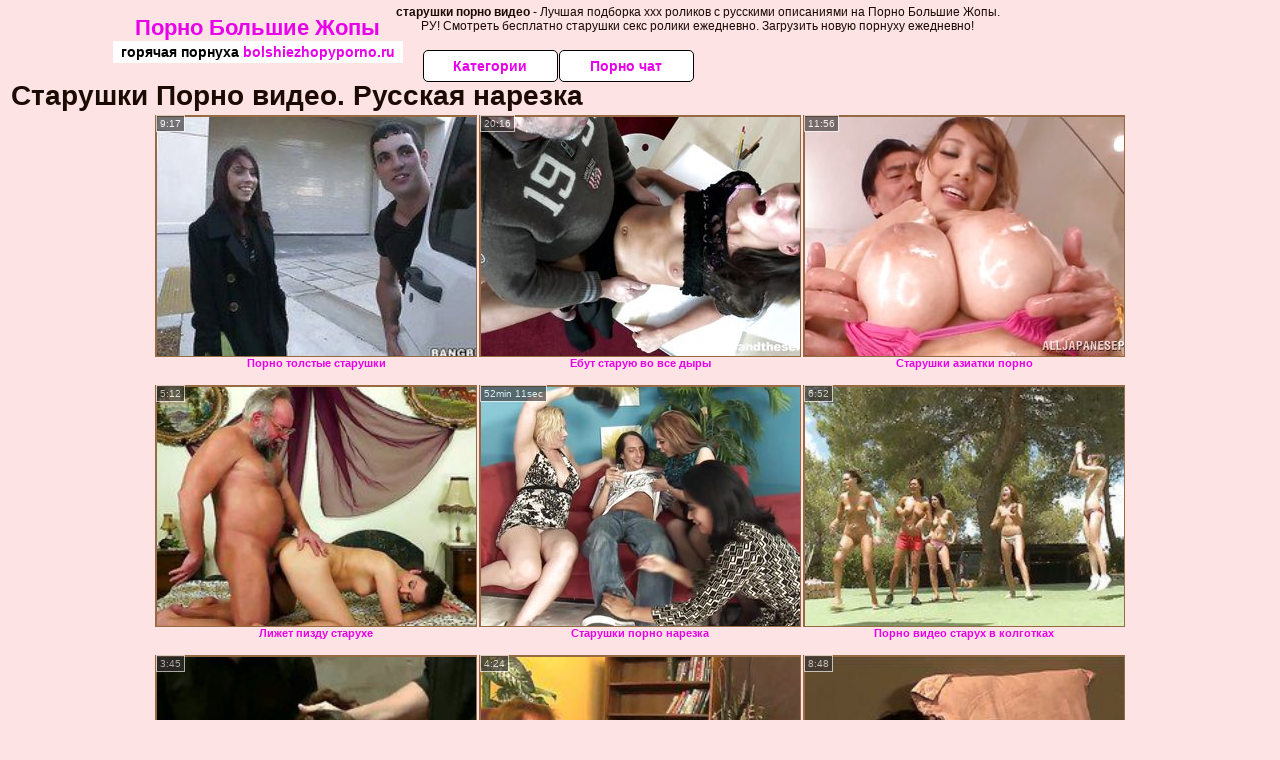

--- FILE ---
content_type: text/html; charset=UTF-8
request_url: http://bolshiezhopyporno.ru/starushki/
body_size: 10799
content:
<!DOCTYPE html>
<html lang="ru">
<head>
<meta http-equiv="Content-Type" content="text/html; charset=utf-8" />

<title>Старушки. Порно видео ежедневно. Русская нарезка</title>
<meta name="description" content="Мега коллекция порно роликов онлайн по категории: старушки на bolshiezhopyporno.ru. Трах подборка. Старушки - лучшая клубничка, ежедневные обновления" />
<meta name="keywords" content="Старушки порно, русское Старушки порно, Старушки порно видео, большие жопы порно, Старушки порно бесплатно"/>
<meta name="robots" content="index,follow" />
<meta name="Rating" content="Mature" />
<meta name="viewport" content="width=device-width, initial-scale=1" />
<base target="_parent" />

<style type="text/css">
*{margin:0; padding:0; font-family: Verdana, Arial, Helvetica, sans-serif;}
body {background-color: #fde3e3; color:#1b0b04; text-align: center;}
a {text-decoration: none; font-weight: bold; color:#e800eb;}
a:active, a:hover{text-decoration: underline; color:#ff5307;}
#bgh, #headcontainer, #hp1, #hp2{height:70px;}
#hp2b a, .s_submit, .archive a, .advsearch a {background-color: #fff;}
#bgh {position:relative; margin-bottom:10px;}
#hp2b strong, #hp2b a:hover, .page_actual, .archive a:hover, .advsearch a:hover, button.s_submit:disabled {background-color: #cecece;}
#headcontainer {margin:0 auto; position: relative; z-index: 2; width:975px;}
h1, h2, h3, h4 {font-weight: bold; text-align: left;}
h2 {text-transform:none; font-size: 24px; line-height:40px; text-indent: 40px;text-align:left; width:100%;}
h1{font-size: 28px;text-indent: 11px;}
h1 strong, h2 strong {text-transform:uppercase;}
h3 {font-size: 23px;}
h4 {font-size: 22px;}
.clips, .videos, .sitelist, #hp2b strong, #hp2b a, .ulimg li, .ulimg li a, h2.w998, h2.wm1250, .ps_img li, .archive, .archive li, .dnline, .frnd li, .psgroups li, .livesex li, .ulimg li .grp a, .advsearch fieldset, .as_submit, .advsearch a , .ul200n, .utl30n{display: -moz-inline-stack; display:inline-block; zoom: 1; *display: inline;}
#hp1, #hp2, #hp2a, #hp2b, .mainadd, .mainsearch, .s_input, .s_submit, .grp, .dur {position:absolute;}
.archive, .ulimg, .ps_img, .ul200,.frnd,.psgroups, .livesex{list-style-image:none; list-style-position:inside; list-style-type:none;}
#hp1 {color: #e800eb;font-size: 22px;font-weight: bold;left: -40px;top: 15px;width: 290px;}
#hp1 p {background-color: #ffffff;color: #000;font-size: 14px;font-weight: bold;padding: 3px;}
#hp1 a img{border-width:0}
#hp2 {width:700px; top:0; left:270px;}
#hp2a, #hp2b {left:0; width:700px;}
#hp2a {height: 45px; top:0; text-align:left;}
.smtop{position: absolute; top:5px; right: 120px; width: 610px;	height: 45px; text-align: center; font-size:12px; overflow:hidden;}
.smtop a {text-decoration:underline}
.smtop a:hover {color:#986A44}
#hp2b {top:50px; height:35px; font-size: 13px;font-weight: bold; font-family:Tahoma, Arial, Helvetica, sans-serif; color:#FFFF99; line-height: 30px; text-align:left;}
#hp2b strong, #hp2b a{width:19%; height:30px; line-height:30px; font-size:14px;}
#hp2b a, #hp2b strong, .s_submit{-moz-border-radius: 5px; -webkit-border-radius: 5px; border-radius: 5px; text-align: center; font-weight: bold; text-decoration: none; border:#000 1px solid; margin-right:1px;}
#hp2b strong, #hp2b a:hover, .advsearch a:hover{color:#986a44;}
.clips, .sitelist{overflow:hidden; padding-top:3px; text-align:center;}
.sitelist{background-color:#fde3e3;border:1px solid}
.sitelist, .clips{width:99%;}
.ulimg li img {color:#fde3e3; width:320px; height:240px; border: #986a44 1px solid;}
.clips a:hover {text-decoration:none;}


.mainsearch{top:5px; height:27px; width:278px; right:22px; line-height:34px;}
.s_input, .s_submit{top:0;}
.s_input{width:208px; height:22px; line-height:22px; background-color:#fde3e3; left:1px; font-size:18px; color:#1E2D3A; -moz-border-radius:5px 0 0 5px; -webkit-border-radius: 5px 0 0 5px; border-radius: 5px 0 0 5px;}
.s_submit{width:60px; height:26px; right:2px; -moz-border-radius:0 5px 5px 0; -webkit-border-radius: 0 5px 5px 0; border-radius: 0 5px 5px 0;}

.ulimg li, .ulimg li a {position: relative; text-align:center; vertical-align: top;}
.ulimg li img{width:320px; height:240px; color:#986a44;}
.ulimg li a, .ps_img li a {display:block; background:none; color:#429342; text-decoration:none;}
.ulimg li {margin-left: 1px; margin-right: 1px; margin-bottom:2px; width: 322px; height: 268px; overflow:hidden;}
.ulimg li a{border: 1px solid #986A44; width: 320px; height: 240px;}
.ulimg li h4 {text-transform:uppercase; font-size:14px; line-height:14px;}
.ulimg li h3, .ulimg li a, .ulimg li p{text-transform:none; font-size:11px; line-height:13px; overflow:hidden; color:#e800eb;}
.ulimg li h3, .ulimg li h4{position:absolute; top: 242px; width:320px; left:1px; text-align:center; z-index:4; height:25px;}
.ulimg li p{position:absolute; top: 225px; width:320px; left:1px; text-align:center; z-index:4; height:16px; background-color: #393333; font-size:12px; font-weight:bold; opacity:0.65; filter: alpha(opacity=50);}
.ulimg li:hover a{background:none;}
.ulimg li:hover h3, .ulimg li:hover h4{color: #ff5307;}
.ultpm li img, .ultpm li a {width:320px; height:240px;}
.ultpm li{width: 322px; height: 242px;}
.ultpm li:hover a{height:240px;}
.dnline{width:90%; height:auto; line-height:32px; margin-top:-15px; margin-bottom:20px; overflow:hidden; text-align:left;}
.archive {width:372px; height:32px; margin-top:7px; }
.pags {height: 20px; width: 100%; font-size: 17px; text-align: right; margin: 0pt -80px 20px;}
.dnline .archive{width:100%; margin-top:0; height:auto;}
.dnline .archive li{height:33px;}
.archive li{margin-left:3px; font-size: 20px; font-weight: bold; height:30px; line-height:31px;}
.page_actual, .archive a {text-decoration:none; padding-left:5px; padding-right:5px; width:30px; border-color:#FFFFFF; border-style:solid; border-width:1px; -moz-border-radius: 3px; -webkit-border-radius: 3px; border-radius: 3px; display:block; text-align:center;}
.archive li:first-child a{width:auto;}
.page_actual, .archive a:hover{text-decoration:none;}
.archive li.arctext {text-align:left; margin-right:2px;}
.arctext strong{color:#B11A12;}
.paysites{text-align:center; border:none; border-spacing:2px; padding:2px; width:100%;} 
.paysites a {font-size:15px; display:block; border:none; font-weight:bold; color:#1E2D3A; background-color:#B4D8F3; text-decoration:none; height:22px; line-height:22px}
.paysites a strong {color:#FFEE00}
.paysites a:hover {background-color:#1E2D3A;}
.paysites a:hover strong {color: #CC0000;}
.reviewpaysites {font-size: 20px; font-style: italic; margin-bottom:30px;}
.reviewpaysites a {text-transform:uppercase;font-weight: bold; text-decoration:underline;}
.ps_img {text-align:center; border:none; border-spacing:0; font-size:14px; margin-bottom:20px; width:auto;}
.ps_img li {width:305px; vertical-align:top;}
.ps_img li img {border:none; background-color:#F69B9A; color:#150000; font-size:12px;}
.ps_img li a img {border:solid 1px #C18522; background-color:#CCCCCC;}
.ps_img a:hover img {border:dashed 1px #FE0101;}
.styledesc, .stylebonus{font-weight: bold;}
.styledesc {font-size: 16px; color: #A6286F;}
.stylebonus {font-size: 14px;}
.webm{font-size:15px;max-width:520px;margin:0 auto 10px;}
.webm a {text-decoration:underline;}
.webm a:hover {text-decoration:overline underline;}
.webm span{font-size:14px}
.webm span a{text-decoration:none; font-weight:normal;}
.webm img {width: 100%;}
.discltxt {font-size:11px; width:800px; margin: 15px auto 15px;}
.rps {overflow:hidden;}
.rps .ps_img {width:100%;}
.rps .ps_img li {height: 290px;}
.dur {font-size: 10px; padding-right: 3px; padding-left: 3px; line-height: 15px; width: auto; left: 1px; top:0; border-style:solid; border-width:1px; border-color:#FFFFFF;}
.grp {left:1px; top: 210px; width:242px; font-size:10px; color:#CCCCCC; height:22px; overflow:hidden;}
.dur, .grp{background-color: #393333; color: #fff; opacity: 0.65; filter: alpha(opacity=50);}
.ulimg li .grp a{font-size:10px; height:auto; width:auto; margin-left:1px; color:#EEEEBB; text-decoration:underline; border:none; padding:2px;}
.ulimg li .grp a:hover{background-color:#B11A12; text-decoration: none; height:auto;}
.ugrp li{height:219px;}
.ugrp li a{height:217px;}
.frnd {margin-bottom:15px; margin-top:15px;}
.frnd li {width:200px; text-align:center; margin-right: 20px; background-color: #B4D8F3; padding: 2px;}
.w998{width:998px;}
.wauto{width:auto;}
.h2gal{margin-top:-5px; font-size:26px; text-align:center; width:1248px;}
.line{font-size:13px; line-height:15px; margin-top:6px; margin-bottom:5px;}
.line a{text-decoration:underline; font-weight:bold;}
.line a:hover {color:#B11A12;} 
.line em {font-style:normal; color:#B11A12}
.flash_b{left:304px; width:640px; overflow:hidden; position:absolute; top:4px; height:auto;}
.h1gal{font-size:25px; text-align:center; display:block; margin-bottom:5px;}
.flash_page{max-width: 1050px; height:auto; overflow:hidden; background-color:#fde3e3; border: 1px #000 solid; margin:15px auto 5px;}
.flash_big{width:730px; overflow:hidden; height:auto; padding-bottom: 5px; position:relative;}
.bnnr_r{width:302px; overflow:hidden; height:auto;}
.bnnr_r .stylebonus {color:#CCCCCC;}
.flash_big, .bnnr_r{display: -moz-inline-stack; display:inline-block; zoom: 1; *display: inline; vertical-align: top;}
.psgroups, .livesex {margin:2px; padding:2px;}
.psgroups {width:100%; margin-bottom:10px;}
.psgroups li, .livesex li {position: relative; margin-bottom: 2px; margin-left:3px; margin-right:2px; text-align:center;}
.psgroups li, .psgroups li a {width: 220px; height: 16px; color:#1E2D3A; text-decoration:none; font-size:14px; font-weight:normal; line-height:15px; font-family:Arial, Helvetica, sans-serif; padding:1px;}
.psgroups li a{border:solid 1px #1E2D3A; background-color:#B4D8F3; display:block;}
.psgroups li a:hover{background-color:#1E2D3A; border-color:#293642; width: 220px;}
.livesex li {width:48%; height:auto; overflow:hidden; margin-bottom:10px;}
.livesex li h2{width:auto; height:30px; line-height:30px; font-weight:normal;}
.lc{width:960px;}
h1.lc{text-align:center;}
.script_block1, .script_block2, .script_block3{margin-top:25px; margin-bottom:30px;}
.script_ad1 a img, .script_ad2 a img{width:auto; height:auto;}
.advsearch fieldset{width:90px; font-size:12px;}
.advsearch select {width:100%; display:block;}
.as_btn, .advsearch a{position:relative; -moz-border-radius: 10px; -webkit-border-radius: 10px; border-radius: 10px; height:25px; font-size: 16px; font-weight:bold text-transform: capitalize; width:30%; line-height:25px; text-decoration:none;}
.h520{height:520px;}
.w760{width:760px;}
.nav_panel {position:fixed; top:5px; right:5px; display:none; border-color:#1b0b04; border-width:1px; border-style:solid; background-color:#FFFFFF; z-index:5; font-family:Verdana, Arial, Helvetica, sans-serif; width: 112px; height: 61px; overflow: hidden;}
.nav_panel:hover {height:auto !important;}
.vert_menu{list-style-image:none; list-style-position:inside; list-style-type:none; display:block; background-color:#CCCCCC; width:auto; height:auto;}
.nav_panel, .vert_menu, .vert_menu li, .vert_menu li a, .tag_menu_vis, .close_btn {-moz-border-radius: 5px; -webkit-border-radius: 5px; border-radius: 5px; padding:3px;}
.vert_menu li {margin-top:2px; background-color:#B11A12; font-size:11px; line-height: 14px; height:auto; margin-left:0; text-transform: uppercase;}
.vert_menu li, .vert_menu li a {display:block; width:90%; padding:5px;}
h4#mnpls{font-size:12px; line-height: 14px; font-weight:bold; display:block; width:100%; text-align:center; background-color:#191919; height:auto; overflow:hidden;}
.tag_menu_vis{background-color:#191919; margin-bottom:25px; overflow:hidden; padding-top:3px; text-align:center; width:70%; position:fixed; display:block; top:2px; right:110px; z-index:10; height:auto; border:#FFFFFF 1px solid;}
.style_invis{display:none;}
.close_btn {position: absolute; top: 10px; right: 10px; cursor: pointer; display: block; width: 16px; height: 16px; font-size:16px; font-weight:bold; border:#FFFFFF 1px solid;}
.tag_menu_vis .ul200 li{height: 15px;}
.tag_menu_vis .ul200 a{font-size:11px; line-height:12px;}
.tag_menu_vis .ul200 strong{color:#B4D8F3;}
.as_top{right:230px;}
.as_fix{ font-size:13px; width:150px; display:block; position:relative; left: 555px;}
#form_advsearch div {background-color:#191919;}
#form_advsearch #adv_search_pnl {margin-right:35px;}
#form_advsearch .close_btn {border-color:#FFFFFF}
#btn_show_more {width: 980px; text-transform: uppercase;}
#ftblock/*, .ulimg.ugrp2,.ulimg.ugrp3 {margin-bottom:42px;}*/
#sort_by {display:block; position: absolute; top: 3px; right: 20px; z-index: 1;}
#sort_by .s_submit {width:auto; position:relative; padding: 2px; cursor:pointer; font-size:16px; -moz-border-radius: 5px; -webkit-border-radius: 5px; border-radius: 5px; margin-right: 2px;}
button.s_submit:disabled{color: #191919;}
.tpline {position: relative;}
.wm1250{max-width:1250px;}
/*.utl30n li, .ul200n li {display: -moz-inline-stack; display:inline-block; zoom: 1; *display: inline;} */
.utl30n {-moz-column-count: 3; -webkit-column-count: 3; column-count: 3;}
.ul200n {-moz-column-count: 5; -webkit-column-count: 5; column-count: 5;}
.ul200n, .utl30n {font-size: 10px; font-weight: bold; width:98%; padding: 5px 0 0 0;display:block; margin:0 auto;}
.utl30n {list-style-image:none; list-style-position:inside; list-style-type:decimal;}
.ul200n li, .utl30n li {text-align:left; text-indent:5px; white-space:nowrap; overflow:hidden; color: #777777; font-size: 10px; width: 100%; height: 20px; line-height: 17px; font-style:normal; text-transform: capitalize;}
.ul200n a, .ul200n li.letter, .utl30n a{text-decoration: none; font-size: 14px; font-weight: bold; text-align: left; line-height: 16px;}
.ul200 li.letter{background-color:#3396CF; text-align:center;}
.utl30n li {list-style-type: none;}
.utl30n {counter-reset: list1;}
.utl30n li:before {counter-increment: list1; content: counter(list1) ". ";}
.ultpt li img, .ultpt li a {width:156px; height:117px;}
.ultpt li{width: 158px; height: 119px;}
.ultpt li:hover a{height:117px;}
.ultpt {height:119px; overflow:hidden;margin:15px 0 -15px;}
.ultpt1{margin-bottom:-20px;}
.ultpt1 li{height: 196px;width: 242px;}
.ultpt1 li img, .ultpt1 li a{height: 180px;width: 240px;}
.ultpt1 li h3{height: 25px;left: 1px;position: absolute;text-align: center;top: 183px;width: 240px;z-index: 4;}
#CloseAd{width: 100%;position: absolute;top: 306px;left: 25%;color: white;background-color: rgb(255, 90, 90);width: 50%;height: 33px;text-align: center;font-size: 26px;cursor: pointer;}.flashp {position: relative;width:720px}#block {width: 100%; height: 300px; position: absolute; top: 0px; z-index: 100; margin-top: 10px;background-color: rgba(0, 0, 0, 0.6); padding: 16px 0 16px 0;}#leftban {float: left; width: 300px; height: 250px;}#rightban {float: right; width: 300px; height: 250px;}
@media (max-width: 996px) {
h1, h2, h3, h4 {font-weight: bold;text-align: center;}
#headcontainer, .livesex li, .h2gal, .h1gal{width:98%;}
#hp1, #hp2, .mainsearch, #hp2a, #hp2b{position:relative;}
#hp1, #hp2, #hp2a, #hp2b, .w760, .lc, .tag_menu_vis, #btn_show_more{width:auto;}
#bgh, #headcontainer, #hp1, #hp2, #hp2a, #hp2b{height:auto;}
#hp1 {left: 0;top: 0;}
#hp2{left:0;text-align:center;}
#hp2b strong, #hp2b a{font-size:10px;width:auto;height:auto;line-height:12px;padding:10px;}
#hp2a, #hp2b{display:-moz-inline-stack;display:inline-block;zoom:1;*display:inline;line-height:normal;vertical-align:top;}
#hp2b{top:0;}
.smtop{width: 95%; height: auto; position: static; top: auto; right: auto;}
.mainsearch{right:0;}
h1 {font-size: 24px; line-height:26px;}
h2 {font-size: 20px; line-height:22px;}
.h1gal, .h2gal{font-size:18px;}
.archive li{font-size:13px;}
.w998{width:98%;}
.ulimg li img, .ulimg li a{width:100%; height:auto; display:block;}
.ulimg li a {width:99%;}
.ulimg li {width: 32%; height: auto; overflow:hidden;}
.ulimg li h3, .ulimg li h4, .ulimg li p{top: auto; bottom: 1px; width:99%; left:1px; background-color: #fde3e3; opacity: 0.65; filter: alpha(opacity=65);}
.ulimg li:hover a{height:100%;}
.ulimg li a:hover img{border:none;}
.ultpm li{width: 24%;}
.ultpt li{width: 158px;}
.ul200n li, .utl30n{font-size:9px;}
.ul200n a, .ul200n li.letter, .utl30n a,.webm, .paysites a, .as_btn, .advsearch a{font-size:12px;}
.discltxt{width:80%;}
.flash_page, .flash_big{height:auto;overflow:visible;}
.flash_big, .bnnr_r{position:relative;width:auto;}
.flash_big{left:0; text-align:left; width: 98%}
#sort_by {position:static; margin: 5px auto;}
#sort_by .s_submit {width:30%; margin-right:5px;}
.livesex li{text-align:left;}
.player {position: relative; padding-top:5px; padding-bottom:75%; height:0;}
.player>iframe,.player>object {position:absolute; top:0; left:0; width:100%; height:100%;}
.p_16_9{padding-bottom:56.25%; /* 16:9 */}
.p_64_51{padding-bottom:80%;}

}
@media (max-width: 720px) {
.ulimg li {width: 48%;}
.ultpm li{width: 31%;}
.ul200n {-moz-column-count: 4; -webkit-column-count: 4; column-count: 4;}
.ultpt li{width: 158px;}
}
@media (max-width: 550px) {
.nav_panel{display:none;}
.flash_big {width: 98%}
.ul200n li, .utl30n li {line-height: 30px; height:auto;}
.ul200n a, .ul200n li.letter, .utl30n a {width:78%; display:inline-block; font-size:13px; line-height:17px; text-indent:5px; background-color:#521100; border:1px solid #ffffff; -moz-border-radius:5px; -webkit-border-radius:5px; border-radius:5px;}
.utl30n, .ul200n {-moz-column-count: 2; -webkit-column-count: 2; column-count: 2;}
.line a {width:auto; text-indent:0; padding:2px 5px; margin:5px; text-align:center; vertical-align:middle; text-decoration:none;}
.utl30n li  {margin: 12px auto;}
.dnline .archive li{height:auto;}
}
@media (max-width: 479px) {
.bnnr_r, .line, .ps_img, h4 {width:98%;}
.bigads {display:none;}
h1 {font-size: 19px; line-height: 21px;}
h2 {font-size: 17px; line-height:19px}
.s_submit {font-size: 10px;}
h4 {font-size: 17px;}
}
@media (max-width: 400px) {
.ulimg li {width: 99%;}
.ultpm li{width: 48%;}
.utl30n, .ul200n {-moz-column-count: 2; -webkit-column-count: 2; column-count: 2;}
.ultpt li{width: 158px;}
}
</style>
</head>
<body>
<div id="bgh">
<div id="headcontainer">
<div id="hp1">Порно Большие Жопы<p>горячая порнуха <a href="http://bolshiezhopyporno.ru">bolshiezhopyporno.ru</a></div>
<div id="hp2">
<div id="hp2a">

<div class="smtop"><strong>старушки порно видео</strong> - Лучшая подборка ххх роликов с русскими описаниями на Порно Большие Жопы. РУ! Смотреть бесплатно старушки секс ролики ежедневно. Загрузить новую порнуху ежедневно!</div>
</div>
<div id="hp2b"><a href="/">Категории</a><a href="/cams.php">Порно чат</a></div></div>
</div>
</div>
<div class="tpline"><h1>Старушки Порно видео. Русская нарезка</h1></div>
<div class="clips">
<div></div><ul class="ulimg" id="ftblock">
<li><h3>Порно толстые старушки</h3><a href="http://bolshiezhopyporno.ru/starushki/porno-tolstie-starushki.php"><img src="http://foto.bolshiezhopyporno.ru/image/wet/screenshots/58a5b4b3f2e1229975440252/240x180/20.jpg" alt="порно толстые старушки" /></a><div class="dur">9:17</div></li><li><h3>Ебут старую во все дыры</h3><a href="http://bolshiezhopyporno.ru/starushki/ebut-staruyu-vo-vse-diri.php"><img src="http://foto.bolshiezhopyporno.ru/image/fly/movies/014/524/42541/thumbs/320x240/26.jpg" alt="ебут старую во все дыры" /></a><div class="dur">20:16</div></li><li><h3>Старушки азиатки порно</h3><a href="http://bolshiezhopyporno.ru/starushki/starushki-aziatki-porno.php"><img src="http://foto.bolshiezhopyporno.ru/image/loo/movies/950/001/1000592/thumbs/320x240/29.jpg" alt="старушки азиатки порно" /></a><div class="dur">11:56</div></li><li><h3>Лижет пизду старухе</h3><a href="http://bolshiezhopyporno.ru/starushki/lizhet-pizdu-staruhe.php"><img src="http://foto.bolshiezhopyporno.ru/image/wet/screenshots/58a5b4e1f2e1229975443347/240x180/16.jpg" alt="лижет пизду старухе" /></a><div class="dur">5:12</div></li><li><h3>Старушки порно нарезка</h3><a href="http://bolshiezhopyporno.ru/starushki/starushki-porno-narezka.php"><img src="http://foto.bolshiezhopyporno.ru/image/fly/movies/005/351/15350/thumbs/320x240/16.jpg" alt="старушки порно нарезка" /></a><div class="dur">52min 11sec</div></li><li><h3>Порно видео старух в колготках</h3><a href="http://bolshiezhopyporno.ru/starushki/porno-video-staruh-v-kolgotkah.php"><img src="http://foto.bolshiezhopyporno.ru/image/wet/screenshots/58a5b4bcf2e1229975440cdb/240x180/27.jpg" alt="порно видео старух в колготках" /></a><div class="dur">6:52</div></li><li><h3>Порно видео секс русских старух</h3><a href="http://bolshiezhopyporno.ru/starushki/porno-video-seks-russkih-staruh.php"><img src="http://foto.bolshiezhopyporno.ru/image/rod/screenshots/58a5b3c7f2e1229975433331/240x180/20.jpg" alt="порно видео секс русских старух" /></a><div class="dur">3:45</div></li><li><h3>Порно старухи нарезка</h3><a href="http://bolshiezhopyporno.ru/starushki/porno-staruhi-narezka.php"><img src="http://foto.bolshiezhopyporno.ru/image/wet/screenshots/58a5b4c1f2e122997544143c/240x180/21.jpg" alt="порно старухи нарезка" /></a><div class="dur">4:24</div></li><li><h3>Секс старых старух</h3><a href="http://bolshiezhopyporno.ru/starushki/seks-starih-staruh.php"><img src="http://foto.bolshiezhopyporno.ru/image/wet/screenshots/58a5b4d8f2e1229975442c1f/240x180/17.jpg" alt="секс старых старух" /></a><div class="dur">8:48</div></li><li><h3>Смотреть онлайн бесплатно порно старух с молодыми</h3><a href="http://bolshiezhopyporno.ru/starushki/smotret-onlayn-besplatno-porno-staruh-s-molodimi.php"><img src="http://foto.bolshiezhopyporno.ru/image/wet/screenshots/58a5b4a0f2e122997543ec2b/240x180/2.jpg" alt="смотреть онлайн бесплатно порно старух с молодыми" /></a><div class="dur">13:01</div></li><li><h3>Порно старух онлайн без регистрации</h3><a href="http://bolshiezhopyporno.ru/starushki/porno-staruh-onlayn-bez-registratsii.php"><img src="http://foto.bolshiezhopyporno.ru/image/noid/screenshots/591eb0d8f2e122292e0faa1e/240x180/13.jpg" alt="порно старух онлайн без регистрации" /></a><div class="dur">>12:01</div></li><li><h3>Порно старушек ебать в жопу</h3><a href="http://bolshiezhopyporno.ru/starushki/porno-starushek-ebat-v-zhopu.php"><img src="http://foto.bolshiezhopyporno.ru/image/loo/movies/044/001/1004403/thumbs/320x240/30.jpg" alt="порно старушек ебать в жопу" /></a><div class="dur">14:50</div></li><li><h3>Старухи госпожи порно</h3><a href="http://bolshiezhopyporno.ru/starushki/staruhi-gospozhi-porno.php"><img src="http://foto.bolshiezhopyporno.ru/image/fly/movies/043/391/19334/thumbs/320x240/7.jpg" alt="старухи госпожи порно" /></a><div class="dur">29min 56sec</div></li><li><h3>Старушки с большими сиськами порно</h3><a href="http://bolshiezhopyporno.ru/starushki/starushki-s-bolshimi-siskami-porno.php"><img src="http://foto.bolshiezhopyporno.ru/image/fly/movies/002/865/56820/thumbs/320x240/22.jpg" alt="старушки с большими сиськами порно" /></a><div class="dur">31min 46sec</div></li><li><h3>Порно секс видео со старухами</h3><a href="http://bolshiezhopyporno.ru/starushki/porno-seks-video-so-staruhami.php"><img src="http://foto.bolshiezhopyporno.ru/image/rod/screenshots/58a5b3d8f2e122997543452f/240x180/29.jpg" alt="порно секс видео со старухами" /></a><div class="dur">3:56</div></li><li><h3>Толстых старух ебут в жопу</h3><a href="http://bolshiezhopyporno.ru/starushki/tolstih-staruh-ebut-v-zhopu.php"><img src="http://foto.bolshiezhopyporno.ru/image/rod/screenshots/58a5b3d5f2e122997543435d/240x180/22.jpg" alt="толстых старух ебут в жопу" /></a><div class="dur">10:58</div></li><li><h3>Видео 24 толстые старушки в порно скачать</h3><a href="http://bolshiezhopyporno.ru/starushki/video-24-tolstie-starushki-v-porno-skachat.php"><img src="http://foto.bolshiezhopyporno.ru/image/wet/screenshots/58a5b4aff2e122997543ff4a/240x180/6.jpg" alt="видео 24 толстые старушки в порно скачать" /></a><div class="dur">11:06</div></li><li><h3>Порно со старухой в колготках</h3><a href="http://bolshiezhopyporno.ru/starushki/porno-so-staruhoy-v-kolgotkah.php"><img src="http://foto.bolshiezhopyporno.ru/image/rod/screenshots/58a5b3eff2e1229975435f16/240x180/25.jpg" alt="порно со старухой в колготках" /></a><div class="dur">7:25</div></li><li><h3>Порно старушек видео онлайн бесплатно</h3><a href="http://bolshiezhopyporno.ru/starushki/porno-starushek-video-onlayn-besplatno.php"><img src="http://foto.bolshiezhopyporno.ru/image/rod/screenshots/58a5b3cff2e1229975433a9f/240x180/29.jpg" alt="порно старушек видео онлайн бесплатно" /></a><div class="dur">5:29</div></li><li><h3>Порно старухи со страпоном</h3><a href="http://bolshiezhopyporno.ru/starushki/porno-staruhi-so-straponom.php"><img src="http://foto.bolshiezhopyporno.ru/image/fly/movies/076/795/59767/thumbs/320x240/12.jpg" alt="порно старухи со страпоном" /></a><div class="dur">56:49:00</div></li><li><h3>Русское порно со старушками</h3><a href="http://bolshiezhopyporno.ru/starushki/russkoe-porno-so-starushkami.php"><img src="http://foto.bolshiezhopyporno.ru/image/loo/movies/509/001/1009058/thumbs/320x240/19.jpg" alt="русское порно со старушками" /></a><div class="dur">12:57</div></li><li><h3>Немецкие старушки порно</h3><a href="http://bolshiezhopyporno.ru/starushki/nemetskie-starushki-porno.php"><img src="http://foto.bolshiezhopyporno.ru/image/fly/movies/018/222/22281/thumbs/320x240/20.jpg" alt="немецкие старушки порно" /></a><div class="dur">21:00</div></li><li><h3>Трахнул старую шлюху</h3><a href="http://bolshiezhopyporno.ru/starushki/trahnul-staruyu-shlyuhu.php"><img src="http://foto.bolshiezhopyporno.ru/image/fly/movies/054/932/23945/thumbs/320x240/19.jpg" alt="трахнул старую шлюху" /></a><div class="dur">23min 5sec</div></li><li><h3>Секс порно старушки</h3><a href="http://bolshiezhopyporno.ru/starushki/seks-porno-starushki.php"><img src="http://foto.bolshiezhopyporno.ru/image/wet/contents/59d85f99f2e122362c667a9d/240x180/20.jpg" alt="секс порно старушки" /></a><div class="dur">14:46</div></li><li><h3>Порно со старухами онлайн смотреть бесплатно</h3><a href="http://bolshiezhopyporno.ru/starushki/porno-so-staruhami-onlayn-smotret-besplatno.php"><img src="http://foto.bolshiezhopyporno.ru/image/fly/movies/007/602/20670/thumbs/320x240/19.jpg" alt="порно со старухами онлайн смотреть бесплатно" /></a><div class="dur">36:30</div></li><li><h3>Анальный секс со старушками</h3><a href="http://bolshiezhopyporno.ru/starushki/analniy-seks-so-starushkami.php"><img src="http://foto.bolshiezhopyporno.ru/image/wet/screenshots/58a5b4c3f2e1229975441703/240x180/25.jpg" alt="анальный секс со старушками" /></a><div class="dur">3:57</div></li><li><h3>Порно видео старики и старухи</h3><a href="http://bolshiezhopyporno.ru/starushki/porno-video-stariki-i-staruhi.php"><img src="http://foto.bolshiezhopyporno.ru/image/rod/screenshots/58a5b3c4f2e1229975432f1f/240x180/12.jpg" alt="порно видео старики и старухи" /></a><div class="dur">4:45</div></li><li><h3>Смотреть старухи порно бесплатно без смс</h3><a href="http://bolshiezhopyporno.ru/starushki/smotret-staruhi-porno-besplatno-bez-sms.php"><img src="http://foto.bolshiezhopyporno.ru/image/wet/screenshots/58a5b4b3f2e12299754402de/240x180/6.jpg" alt="смотреть старухи порно бесплатно без смс" /></a><div class="dur">12:11</div></li><li><h3>Порно старую толпой</h3><a href="http://bolshiezhopyporno.ru/starushki/porno-staruyu-tolpoy.php"><img src="http://foto.bolshiezhopyporno.ru/image/loo/movies/700/001/1000078/thumbs/320x240/10.jpg" alt="порно старую толпой" /></a><div class="dur">9:03</div></li><li><h3>Порно ласковые ручки старушки</h3><a href="http://bolshiezhopyporno.ru/starushki/porno-laskovie-ruchki-starushki.php"><img src="http://foto.bolshiezhopyporno.ru/image/fly/movies/000/921/12900/thumbs/320x240/16.jpg" alt="порно ласковые ручки старушки" /></a><div class="dur">22min 48sec</div></li><li><h3>Порно волосатые старушки</h3><a href="http://bolshiezhopyporno.ru/starushki/porno-volosatie-starushki.php"><img src="http://foto.bolshiezhopyporno.ru/image/fly/movies/008/656/6568/thumbs/320x240/22.jpg" alt="порно волосатые старушки" /></a><div class="dur">32min 33sec</div></li><li><h3>Порно видео ебут в жопу старую</h3><a href="http://bolshiezhopyporno.ru/starushki/porno-video-ebut-v-zhopu-staruyu.php"><img src="http://foto.bolshiezhopyporno.ru/image/rod/screenshots/58a5b3bff2e1229975432ad5/240x180/30.jpg" alt="порно видео ебут в жопу старую" /></a><div class="dur">7:49</div></li><li><h3>Порно старух с молодыми смотреть бесплатно</h3><a href="http://bolshiezhopyporno.ru/starushki/porno-staruh-s-molodimi-smotret-besplatno.php"><img src="http://foto.bolshiezhopyporno.ru/image/fly/movies/005/627/7265/thumbs/320x240/27.jpg" alt="порно старух с молодыми смотреть бесплатно" /></a><div class="dur">21:38</div></li><li><h3>Смотреть фильмы онлайн бесплатно порно ролики старухи</h3><a href="http://bolshiezhopyporno.ru/starushki/smotret-filmi-onlayn-besplatno-porno-roliki-staruhi.php"><img src="http://foto.bolshiezhopyporno.ru/image/wet/screenshots/58a5b4bff2e12299754410f4/240x180/26.jpg" alt="смотреть фильмы онлайн бесплатно порно ролики старухи" /></a><div class="dur">5:33</div></li><li><h3>Смотреть онлайн порно старики старухи</h3><a href="http://bolshiezhopyporno.ru/starushki/smotret-onlayn-porno-stariki-staruhi.php"><img src="http://foto.bolshiezhopyporno.ru/image/noid/screenshots/591eb07cf2e122292e0f3cbd/240x180/20.jpg" alt="смотреть онлайн порно старики старухи" /></a><div class="dur">>08:00</div></li><li><h3>Порно онлайн без смс старухи</h3><a href="http://bolshiezhopyporno.ru/starushki/porno-onlayn-bez-sms-staruhi.php"><img src="http://foto.bolshiezhopyporno.ru/image/rod/screenshots/58a5b3ddf2e1229975434bac/240x180/30.jpg" alt="порно онлайн без смс старухи" /></a><div class="dur">11:10</div></li><li><h3>Ретро порно старушек</h3><a href="http://bolshiezhopyporno.ru/starushki/retro-porno-starushek.php"><img src="http://foto.bolshiezhopyporno.ru/image/fly/movies/041/625/52614/thumbs/320x240/29.jpg" alt="ретро порно старушек" /></a><div class="dur">8:12</div></li><li><h3>Секс пожилые старушки видео</h3><a href="http://bolshiezhopyporno.ru/starushki/seks-pozhilie-starushki-video.php"><img src="http://foto.bolshiezhopyporno.ru/image/fly/movies/005/838/8385/thumbs/320x240/22.jpg" alt="секс пожилые старушки видео" /></a><div class="dur">29min 7sec</div></li><li><h3>Порно подборка старух</h3><a href="http://bolshiezhopyporno.ru/starushki/porno-podborka-staruh.php"><img src="http://foto.bolshiezhopyporno.ru/image/wet/screenshots/58a5b4d7f2e1229975442ae9/240x180/1.jpg" alt="порно подборка старух" /></a><div class="dur">9:49</div></li><li><h3>Порно бесплатно без смс старухи</h3><a href="http://bolshiezhopyporno.ru/starushki/porno-besplatno-bez-sms-staruhi.php"><img src="http://foto.bolshiezhopyporno.ru/image/rod/screenshots/58a5b3b8f2e1229975432197/240x180/4.jpg" alt="порно бесплатно без смс старухи" /></a><div class="dur">11:53</div></li><li><h3>Порно видео бесплатно без регистрации старушка</h3><a href="http://bolshiezhopyporno.ru/starushki/porno-video-besplatno-bez-registratsii-starushka.php"><img src="http://foto.bolshiezhopyporno.ru/image/rod/screenshots/58a5b3b9f2e1229975432274/240x180/9.jpg" alt="порно видео бесплатно без регистрации старушка" /></a><div class="dur">3:11</div></li><li><h3>Скачать порно сисястых старух</h3><a href="http://bolshiezhopyporno.ru/starushki/skachat-porno-sisyastih-staruh.php"><img src="http://foto.bolshiezhopyporno.ru/image/fly/movies/099/136/63199/thumbs/320x240/10.jpg" alt="скачать порно сисястых старух" /></a><div class="dur">30:40:00</div></li><li><h3>Порно ролики со старушками бесплатно</h3><a href="http://bolshiezhopyporno.ru/starushki/porno-roliki-so-starushkami-besplatno.php"><img src="http://foto.bolshiezhopyporno.ru/image/wet/screenshots/58a5b49ff2e122997543eaeb/240x180/5.jpg" alt="порно ролики со старушками бесплатно" /></a><div class="dur">7:08</div></li><li><h3>Порно со старушками бесплатно</h3><a href="http://bolshiezhopyporno.ru/starushki/porno-so-starushkami-besplatno.php"><img src="http://foto.bolshiezhopyporno.ru/image/fly/movies/005/765/5675/thumbs/320x240/26.jpg" alt="порно со старушками бесплатно" /></a><div class="dur">16min 7sec</div></li><li><h3>Бесплатные порно ролики со старушками</h3><a href="http://bolshiezhopyporno.ru/starushki/besplatnie-porno-roliki-so-starushkami.php"><img src="http://foto.bolshiezhopyporno.ru/image/fly/movies/069/185/58196/thumbs/320x240/28.jpg" alt="бесплатные порно ролики со старушками" /></a><div class="dur">44:22</div></li><li><h3>Ебля толстых старух</h3><a href="http://bolshiezhopyporno.ru/starushki/eblya-tolstih-staruh.php"><img src="http://foto.bolshiezhopyporno.ru/image/fly/movies/062/521/12526/thumbs/320x240/18.jpg" alt="ебля толстых старух" /></a><div class="dur">21min 27sec</div></li><li><h3>Толстые старухи с волосатой пиздой</h3><a href="http://bolshiezhopyporno.ru/starushki/tolstie-staruhi-s-volosatoy-pizdoy.php"><img src="http://foto.bolshiezhopyporno.ru/image/noid/screenshots/591eb0f7f2e122292e0fccb0/240x180/18.jpg" alt="толстые старухи с волосатой пиздой" /></a><div class="dur">>07:00</div></li><li><h3>Бесплатно порно видео онлайн старух</h3><a href="http://bolshiezhopyporno.ru/starushki/besplatno-porno-video-onlayn-staruh.php"><img src="http://foto.bolshiezhopyporno.ru/image/wet/screenshots/58a5b4abf2e122997543fa0d/240x180/6.jpg" alt="бесплатно порно видео онлайн старух" /></a><div class="dur">7:54</div></li><li><h3>Старуха изергиль легенда о данко читать</h3><a href="http://bolshiezhopyporno.ru/starushki/staruha-izergil-legenda-o-danko-chitat.php"><img src="http://foto.bolshiezhopyporno.ru/image/wet/screenshots/58a5b4bff2e12299754410be/240x180/23.jpg" alt="старуха изергиль легенда о данко читать" /></a><div class="dur">10:30</div></li><li><h3>Порно ролик старики старухи бесплатно</h3><a href="http://bolshiezhopyporno.ru/starushki/porno-rolik-stariki-staruhi-besplatno.php"><img src="http://foto.bolshiezhopyporno.ru/image/wet/screenshots/58a5b4e1f2e1229975443347/240x180/16.jpg" alt="порно ролик старики старухи бесплатно" /></a><div class="dur">6:22</div></li><li><h3>Порно волосатые старухи анал бесплатно</h3><a href="http://bolshiezhopyporno.ru/starushki/porno-volosatie-staruhi-anal-besplatno.php"><img src="http://foto.bolshiezhopyporno.ru/image/loo/movies/213/001/1003121/thumbs/320x240/29.jpg" alt="порно волосатые старухи анал бесплатно" /></a><div class="dur">10:18</div></li><li><h3>Онлайн порно старухи старики бесплатно</h3><a href="http://bolshiezhopyporno.ru/starushki/onlayn-porno-staruhi-stariki-besplatno.php"><img src="http://foto.bolshiezhopyporno.ru/image/fly/movies/047/216/61274/thumbs/320x240/27.jpg" alt="онлайн порно старухи старики бесплатно" /></a><div class="dur">26:42</div></li><li><h3>Русских старух ебут в жопу</h3><a href="http://bolshiezhopyporno.ru/starushki/russkih-staruh-ebut-v-zhopu.php"><img src="http://foto.bolshiezhopyporno.ru/image/loo/movies/509/001/1009052/thumbs/320x240/27.jpg" alt="русских старух ебут в жопу" /></a><div class="dur">5:46</div></li><li><h3>Хип хоп одинокой старухи текст</h3><a href="http://bolshiezhopyporno.ru/starushki/hip-hop-odinokoy-staruhi-tekst.php"><img src="http://foto.bolshiezhopyporno.ru/image/wet/screenshots/58a5b4c9f2e1229975441c65/240x180/14.jpg" alt="хип хоп одинокой старухи текст" /></a><div class="dur">6:14</div></li><li><h3>Порно фото старушек за 60</h3><a href="http://bolshiezhopyporno.ru/starushki/porno-foto-starushek-za-60.php"><img src="http://foto.bolshiezhopyporno.ru/image/noid/screenshots/591eb0f6f2e122292e0fca94/240x180/23.jpg" alt="порно фото старушек за 60" /></a><div class="dur">>07:01</div></li><li><h3>Порно онлайн старушки</h3><a href="http://bolshiezhopyporno.ru/starushki/porno-onlayn-starushki.php"><img src="http://foto.bolshiezhopyporno.ru/image/fly/movies/095/293/39259/thumbs/320x240/2.jpg" alt="порно онлайн старушки" /></a><div class="dur">13min 17sec</div></li><li><h3>Порно старух с молодыми онлайн бесплатно</h3><a href="http://bolshiezhopyporno.ru/starushki/porno-staruh-s-molodimi-onlayn-besplatno.php"><img src="http://foto.bolshiezhopyporno.ru/image/fly/movies/002/521/1252/thumbs/320x240/9.jpg" alt="порно старух с молодыми онлайн бесплатно" /></a><div class="dur">31:58</div></li><li><h3>Порно старухи с молодыми онлайн бесплатно</h3><a href="http://bolshiezhopyporno.ru/starushki/porno-staruhi-s-molodimi-onlayn-besplatno.php"><img src="http://foto.bolshiezhopyporno.ru/image/rod/screenshots/58a5b3baf2e12299754323e3/240x180/4.jpg" alt="порно старухи с молодыми онлайн бесплатно" /></a><div class="dur">3:48</div></li><li><h3>Сквирт старух</h3><a href="http://bolshiezhopyporno.ru/starushki/skvirt-staruh.php"><img src="http://foto.bolshiezhopyporno.ru/image/loo/movies/818/001/1008184/thumbs/320x240/29.jpg" alt="сквирт старух" /></a><div class="dur">11:47</div></li><li><h3>Порно старушек смотреть бесплатно без регистрации</h3><a href="http://bolshiezhopyporno.ru/starushki/porno-starushek-smotret-besplatno-bez-registratsii.php"><img src="http://foto.bolshiezhopyporno.ru/image/fly/movies/092/614/41629/thumbs/320x240/2.jpg" alt="порно старушек смотреть бесплатно без регистрации" /></a><div class="dur">57:04</div></li></ul>
<div></div></div>
<div class="pags">Архивы по категории Старушки : <b>1</b> | <a href="index2.php">2</a> | <a href="index3.php">3</a> | <a href="index4.php">4</a> | <a href="index5.php">5</a> | <a href="index6.php">6</a></div>
<!--noindex--><script async type="application/javascript" src="https://a.magsrv.com/ad-provider.js"></script>
<ul class="ps_img">
<li style="max-height: 370px;  overflow: hidden;"><ins class="eas6a97888e" data-zoneid="5090100"></ins></li>
<li style="max-height: 370px;  overflow: hidden;"><ins class="eas6a97888e" data-zoneid="5090102"></ins></li>
<li style="max-height: 370px;  overflow: hidden;"><ins class="eas6a97888e" data-zoneid="5090104"></ins></li>
</ul>
<script>(AdProvider = window.AdProvider || []).push({"serve": {}});</script><!--/noindex--><h2 class="wm1250">Лучшие XXX категории на Порно Большие Жопы</h2><div class="sitelist wm1250">
<ul class="ul200n">

<li><a href="/aziatki/">Азиатки</a></li>
<li><a href="/anal/">Анал</a></li>
<li><a href="/babushki/">Бабушки</a></li>
<li><a href="/bdsm/">Бдсм</a></li>
<li><a href="/beremennie/">Беременные</a></li>
<li><a href="/biseksuali/">Бисексуалы</a></li>
<li><a href="/blondinki/">Блондинки</a></li>
<li><a href="/bolshie-siski/">Большие сиськи</a></li>
<li><a href="/v-rot/">В рот</a></li>
<li><a href="/vecherinki/">Вечеринки</a></li>
<li><a href="/vintazh/">Винтаж</a></li>
<li><a href="/gei/">Геи</a></li>
<li><a href="/gruppovoy-seks/">Групповой секс</a></li>
<li><a href="/dvoynoe-proniknovenie/">Двойное проникновение</a></li>
<li><a href="/doktor/">Доктор</a></li>
<li><a href="/domashnee-russkoe-porno/">Домашнее русское порно</a></li>
<li><a href="/drochit/">Дрочит</a></li>
<li><a href="/zheni/">Жены</a></li>
<li><a href="/zhestkoe-porno/">Жесткое порно</a></li>
<li><a href="/zrelie-zhenshini/">Зрелые женщины</a></li>
<li><a href="/izmena/">Измена</a></li>
<li><a href="/kasting/">Кастинг</a></li>
<li><a href="/konchayut/">Кончают</a></li>
<li><a href="/konchil-na-litso/">Кончил на лицо</a></li>
<li><a href="/krasivoe/">Красивое</a></li>
<li><a href="/krasotki/">Красотки</a></li>
<li><a href="/krupnim-planom/">Крупным планом</a></li>
<li><a href="/kunilingus/">Кунилингус</a></li>
<li><a href="/lesbiyanki/">Лесбиянки</a></li>
<li><a href="/lyubitelskoe-porno/">Любительское порно</a></li>
<li><a href="/mamochki/">Мамочки</a></li>
<li><a href="/masturbatsiya/">Мастурбация</a></li>
<li><a href="/minet/">Минет</a></li>
<li><a href="/molodie/">Молодые</a></li>
<li><a href="/na-plyazhe/">На пляже</a></li>
<li><a href="/neylon-i-chulki/">Нейлон и чулки</a></li>
<li><a href="/perviy-raz/">Первый раз</a></li>
<li><a href="/pizda/">Пизда</a></li>
<li><a href="/podglyadivanie/">Подглядывание</a></li>
<li><a href="/pozhilie/">Пожилые</a></li>
<li><a href="/popki/">Попки</a></li>
<li><a href="/porno-zrelih/">Порно зрелых</a></li>
<li><a href="/porno-tolstih/">Порно толстых</a></li>
<li><a href="/prostitutki/">Проститутки</a></li>
<li><a href="/publichnoe-na-ulitse/">Публичное на улице</a></li>
<li><a href="/pyanie/">Пьяные</a></li>
<li><a href="/rakom/">Раком</a></li>
<li><a href="/realno/">Реально</a></li>
<li><a href="/russkoe-porno/">Русское порно</a></li>
<li><a href="/svingeri/">Свингеры</a></li>
<li><a href="/seks-igrushki/">Секс игрушки</a></li>
<li><a href="/soset-chlen/">Сосет член</a></li>
<li><a href="/starushki/">Старушки</a></li>
<li><a href="/studenti/">Студенты</a></li>
<li><a href="/uchitelyami/">Учителями</a></li>
<li><a href="/hudie/">Худые</a></li>
<li><a href="/tselki/">Целки</a></li>
<li><a href="/chastnoe-porno/">Частное порно</a></li>
<li><a href="/shlyuhi/">Шлюхи</a></li>
<li><a href="/erotika/">Эротика</a></li>
</ul></div>
<br>
<div class="webm"><strong>Старушки ххх видео онлайн - Порно большие жопы.Ру</strong></div>
<br>
<div style='margin-bottom:15px;display:inline-block;'>&emsp;</div>

<div class="discltxt">На этом сайте размещены материалы эротического характера, предназначенные для просмотра только взрослыми!<br /> Входя на этот сайт вы подтверждаете что вам 18 или более лет. Если вам менее 18-ти лет, то вы обязаны покинуть этот сайт!<br /> Все модели на момент съемок были совершеннолетними. <br />Администрация не несет ответственности за сайты, на которые ссылается данный сайт.</div>
<div> <a href="http://bolshiezhopyporno.ru/sitemap.php">Карта сайта</a> | <a href="http://bolshiezhopyporno.ru/rss.php">RSS</a></div>
<div class="webm">&copy; 2017, Все права защищены</div>

<div style="float:left;">
<!--LiveInternet counter--><script type="text/javascript">
document.write("<a href='//www.liveinternet.ru/click' "+
"target=_blank><img src='//counter.yadro.ru/hit?t58.6;r"+
escape(document.referrer)+((typeof(screen)=="undefined")?"":
";s"+screen.width+"*"+screen.height+"*"+(screen.colorDepth?
screen.colorDepth:screen.pixelDepth))+";u"+escape(document.URL)+
";h"+escape(document.title.substring(0,150))+";"+Math.random()+
"' alt='' title='LiveInternet' "+
"border='0' width='88' height='31'><\/a>")
</script><!--/LiveInternet-->
</div>
<script defer src="https://static.cloudflareinsights.com/beacon.min.js/vcd15cbe7772f49c399c6a5babf22c1241717689176015" integrity="sha512-ZpsOmlRQV6y907TI0dKBHq9Md29nnaEIPlkf84rnaERnq6zvWvPUqr2ft8M1aS28oN72PdrCzSjY4U6VaAw1EQ==" data-cf-beacon='{"version":"2024.11.0","token":"b99186ec2b2c4bdc9fbc3883f3eb9f9a","r":1,"server_timing":{"name":{"cfCacheStatus":true,"cfEdge":true,"cfExtPri":true,"cfL4":true,"cfOrigin":true,"cfSpeedBrain":true},"location_startswith":null}}' crossorigin="anonymous"></script>
</body>
</html>